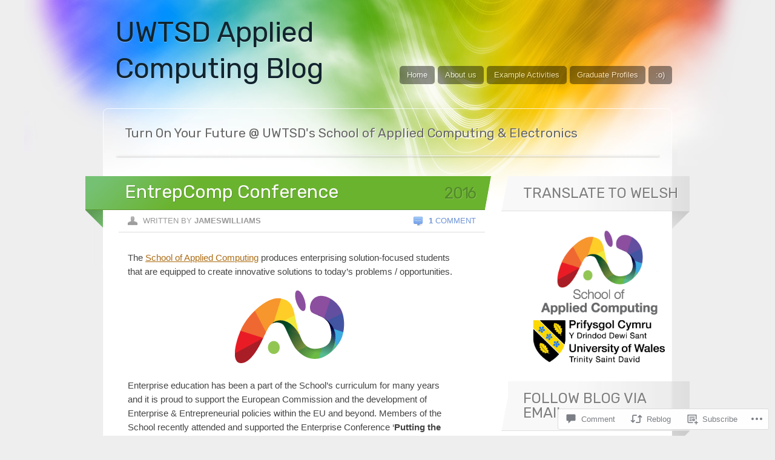

--- FILE ---
content_type: text/css
request_url: https://uwtsdcomputing.blog/wp-content/themes/pub/spectrum/style.css?m=1741693343i&cssminify=yes
body_size: 5975
content:
html, body, div, span, applet, object, iframe, h1, h2, h3, h4, h5, h6, p, blockquote, pre, a, abbr, acronym, address, big,
cite, code, del, dfn, em, font, img, ins, kbd, q, s, samp, small, strike, strong, sub, sup, tt, var, b, u, i, center, dl, dt, dd,
ol, ul, li, fieldset, form, label, legend, table, caption, tbody, tfoot, thead, tr, th, td, hr, button{margin:0;padding:0;border:0;outline:0;font-size:100%;vertical-align:baseline;background:transparent}ol, ul{list-style:none}h1, h2, h3, h4, h5, h6, li{line-height:100%}blockquote, q{quotes:none}table{border-collapse:collapse;border-spacing:0}body{font:100% Helvetica-Neue,Helvetica,Arial,sans-serif;background:#EEE url(images/bgs/body.jpg) no-repeat center top}#header,
#main-wrap,
#footer{width:1000px;margin:0 auto}#main-wrap{clear:both}a{text-decoration:none}a:hover{text-decoration:underline}#site-description h2,
.main-title,
.post h4,
.post blockquote,
.sidebar-title h4,
.sidebar-box li,
#tag-cloud li,
.entry h1,
.entry h2,
.entry h3,
.entry h4,
.entry h5{font-family:Cambria,Georgia,serif}.left-fold,
.right-fold,
.pointer,
.reply-link a,
#searchform button,
#respond input#submit{display:block;background-image:url(images/sprite.png)}#searchform button,
#respond button,
.reply-link a{font-size:0;text-indent:-9999em}#header .page-list a,
div.comment,
div.pingback{-moz-border-radius:5px;-webkit-border-radius:5px}.sub-title{margin:0 0 30px;position:relative;clear:both}.sub-title h4,
#reply-title{display:block;font-weight:normal;font-size:0.8em;text-transform:uppercase;line-height:130%;padding:11px 0 10px 95px}.comment-author-and-date,
#comment-list li,
.reply-link,
#navigation,
#tag-cloud ul,
#footer .page-list ul{overflow:hidden}.accesible{position:absolute!important;clip:rect(1px 1px 1px 1px);clip:rect(1px,1px,1px,1px)}.fieldFocus{color:#000!important;border-color:#CCC!important;border-bottom:1px solid #999!important}#searchform button,
#respond button{display:inline;height:32px;cursor:pointer}body.archive .post{padding-bottom:0}.left-fold,
.right-fold,
.edge,
.pointer{position:absolute;z-index:1}.left-fold,
.right-fold{width:29px;height:29px;bottom:-30px}.left-fold{left:0}.right-fold{right:0}.sub-title .left-fold,
.sub-title .right-fold{bottom:-29px}.main-title .left-fold{background-position:0 -66px}#comment-list .sub-title .left-fold{background-position:-30px -66px}#respond .sub-title-border .left-fold{background-position:-60px -66px;bottom:-28px}.right-fold{background-position:-120px -66px}#tag-cloud .sub-title .left-fold{background-position:-90px -66px}.edge{width:11px;height:55px}.main-title .edge{background:url(images/bgs/post/main-title-edge.gif) no-repeat 0 0;top:0;right:-11px}.sidebar-title .edge{left:-11px;bottom:-1px;background:url(images/bgs/sidebar/sidebar-title-edge.gif) no-repeat 0 0}.pointer{width:8px;height:16px;background-position:-150px -66px;top:14px;left:-1px}div.comment-author-admin .pointer,
div.bypostauthor .pointer{background-position:-159px -66px}#header{padding-bottom:35px}#header #logo h1{font-family:'Lobster','lobster-1','lobster-2',Cambria,Georgia,serif;font-weight:normal;font-size:2.9em;line-height:130%;min-height:60px;padding:24px 0 0 50px;text-rendering:optimizeLegibility;width:440px}#header #logo h1 a{color:#11242E;text-decoration:none;text-shadow:0 1px 1px rgba(255,255,255,0.4)}#header .page-list{float:right;margin:-45px 30px 0px 0px;width:500px;padding-top:10px}#header ul a{display:block;font-size:13px;font-weight:normal;color:#FFF;padding:7px 12px;margin-bottom:5px;background:#111;background:rgba(0,0,0,0.7);text-shadow:1px 1px 1px #000;opacity:0.6}#header .page-list a:hover{text-decoration:none}#header ul a:hover{opacity:1}#header li{position:relative;float:right;margin-left:5px}#header .children .children,
#header .sub-menu .sub-menu{margin-left:12px}#header ul ul{display:none;position:absolute;top:auto;right:0;float:left;z-index:99999;background:#111;background:rgba(0,0,0,0.8);-webkit-border-radius:5px;-moz-border-radius:5px;border-radius:5px;width:160px}#header ul ul ul{top:0;right:98%;border-right:1px solid #000;-webkit-border-top-right-radius:0px;-webkit-border-bottom-right-radius:0px;-moz-border-radius-topright:0px;-moz-border-radius-bottomright:0px;border-top-right-radius:0px;border-bottom-right-radius:0px}#header ul ul li{min-width:85px;margin-left:0}#header ul ul a{background:transparent;margin-bottom:0;opacity:0.6;width:136px}#header ul li:hover > ul{display:block}#header ul li a:hover,
#header ul li:hover > a,
#header ul li.current_page_item > a,
#header ul li.current_page_parent > a,
#header ul li.current_page_ancestor > a,
#header ul li.current-cat > a,
#header ul li.current-menu-ancestor > a,
#header ul li.current-menu-item > a,
#header ul li.current-menu-parent a{opacity:1!important;background:#000}#header ul ul li a:hover,
#header ul ul li:hover > a,
#header ul ul li.current_page_item > a,
#header ul ul li.current_page_parent > a,
#header ul ul li.current_page_ancestor > a,
#header ul ul li.current-cat > a,
#header ul ul li.current-menu-ancestor > a,
#header ul ul li.current-menu-item > a,
#header ul ul li.current-menu-parent a{background:#000}#main{position:relative;border:1px solid #fff;border:1px solid rgba(255,255,255,0.8);color:#333;margin:0px 30px;-webkit-border-radius:8px;-moz-border-radius:8px;border-radius:8px;-webkit-border-bottom-right-radius:2px;-webkit-border-bottom-left-radius:2px;-moz-border-radius-bottomright:2px;-moz-border-radius-bottomleft:2px;border-bottom-right-radius:2px;border-bottom-left-radius:2px}#main:before,
#main:after{content:'';display:block;position:absolute;left:0;top:0;z-index:-1;width:100%}#main:before{height:150px;background:transparent url('images/main-before.png') 0 0 repeat-x}#main:after{top:150px;height:100%;height:-webkit-calc(100% - 150px);height:-moz-calc(100% - 150px);height:calc(100% - 150px);background:#fff}#content,
#sidebar{margin-top:30px}#content{float:left;width:660px;margin-left:-30px}.page-template-full-width-php #content{width:940px}#sidebar{float:right;width:300px;margin-right:-30px}#site-description{padding:25px 35px;background:url(images/bgs/siteDescription.png) no-repeat center bottom}#site-description h2{font-size:1.3em;font-weight:normal;line-height:150%;color:#666;text-shadow:1px 1px #FFF}#header-image{margin:20px 0}.post{float:left;width:100%;clear:both;padding-bottom:30px}.post-meta{float:left;width:575px;font-size:0.8em;text-transform:uppercase;color:#999;padding:10px 15px;margin-left:55px;border-bottom:1px solid #DDD}.post-meta p,
.post-meta li{float:left}.post-meta p{padding-left:25px}.post-meta p.date{padding-left:5px}.post-meta a{line-height:130%;color:#999}.post-meta a:hover{color:#666}.main-title{padding:7px 0 9px 65px;background:#6AB32E url(images/bgs/post/main-title.png) no-repeat 0 0;border-bottom:1px solid #5A962F;min-height:39px;position:relative}.main-title h3,
.main-title h3 a{color:#FFF}.main-title h3{font-size:1.9em;font-weight:normal;line-height:130%;text-shadow:1px 1px #5A962F;margin-right:140px}.post-date{color:#51892a;font-size:1.6em;letter-spacing:-0.05em;position:absolute;top:13px;right:15px;text-shadow:1px 1px #84C050}.post-date span{margin-left:3px}.post-date .month{color:#447223}.post-date .day{color:#51892a}.post-date .year{color:#59962e}.post-author{background:url(images/icons/author.gif) no-repeat left center}.comment-number{float:right!important;background:url(images/icons/bubble.gif) no-repeat left center}.comment-number a{color:#6F95D7}.entry{clear:both;padding:30px 50px 15px 70px;color:#444;overflow:hidden}.entry h4,
.entry h5,
.entry h6,
.entry ul,
.entry ol,
.entry blockquote{margin:5px 0 30px}.entry p,
.entry li{font-size:0.95em}.entry p{line-height:155%;padding-bottom:20px}.entry a{text-decoration:underline;color:#AC6C13}.entry a:hover{color:#000}.entry a:visited{color:#666}.entry ul li,
.entry ol li{line-height:130%;margin:0 0 7px 25px}.entry ul li{list-style:url(images/icons/bullet.gif)}.entry ol li{list-style:decimal}.entry h3.result{font-family:Helvetica,Arial,sans-serif;font-size:1.5em;line-height:130%;position:relative;left:-5px;border:none;margin-bottom:5px}.entry h3.result a,
.entry h3.result a:visited{font-weight:bold;color:#222;text-decoration:none}.entry h1,
.entry h2,
.entry h3,
.entry h4,
.entry h5{font-weight:normal;text-transform:uppercase;color:#8279AD;padding:5px 0 5px 10px;margin:10px 0 20px -10px;border-bottom:1px solid #D8D8FF;line-height:120%}.entry h1{font-size:2em}.entry h2{font-size:1.6em}.entry h3{font-size:1.4em}.entry h4{font-size:1.2em}.entry h5 post-tags,
.entry blockquote{font-size:1.2em;font-style:italic;padding:10px 20px 0;border-left:5px solid #E5E6E2}.entry blockquote p{line-height:150%;font-size:0.8em;color:#666}.aligncenter{display:block;margin:0 auto}.alignleft{float:left;margin:10px 20px 5px 0}.alignright{float:right;margin:10px 0 5px 20px}.post-edit-link{color:#111!important;font-size:14px;line-height:1.3;text-shadow:#5A962F 1px 1px}.post-category{border-top:1px solid #DDD;background:url(images/icons/folder.gif) no-repeat 10px 11px}.post-category a{margin-left:5px}.post-category-elements{padding:0!important}.post-tags{background:url(images/icons/tag.gif) no-repeat 10px 10px}.post-tags ul{float:left;width:450px}.post-tags li{margin-left:5px}.post-nav{width:605px;padding:1px 0;background:url(images/bgs/post/postNav.jpg) repeat-x 0 0;border-bottom:0}.post-nav p{padding:0}.post-nav .next-post{float:right}.post-nav a{display:block;color:#999;padding:9px 0}.post-nav a:hover{color:#5E9E28}.post-nav .next-post a{padding-right:40px;background:url(images/bgs/post/postNav-nextArrow.png) no-repeat 100% 0}.post-nav .next-post a:hover{background-position:100% -60px}.post-nav .prev-post a{padding-left:40px;background:url(images/bgs/post/postNav-prevArrow.png) no-repeat 0 0}.post-nav .prev-post a:hover{background-position:0 -60px}.wp-caption{background:#f4f4f4;margin-bottom:20px;max-width:98.5%;padding:4px;text-align:center}.entry p.wp-caption-text{color:#777;font-size:13px;margin:10px;padding-bottom:0}.entry-format-link{color:#51892a;text-shadow:1px 1px #84C050}.archive .entry-format{display:block;margin-bottom:10px}body.archive .entry-format-link{color:#999;font-size:14px;letter-spacing:normal;text-decoration:none;text-shadow:none;text-transform:uppercase}.comment-navigation{background:url(images/bgs/post/postNav.jpg) repeat-x 0 0;border-top:1px solid #ddd;float:left;font-size:13px;font-weight:bold;margin-left:55px;padding:1px 0;text-transform:uppercase;width:605px}.comment-navigation a{display:block;color:#999;padding:9px 0}.comment-navigation a:hover{color:#5E9E28}.comment-navigation .nav-previous{float:left}.comment-navigation .nav-previous a{padding-left:40px;background:url(images/bgs/post/postNav-prevArrow.png) no-repeat 0 0}.comment-navigation .nav-previous a:hover{background-position:0 -60px}.comment-navigation .nav-next{float:right}.comment-navigation .nav-next a{padding-right:40px;background:url(images/bgs/post/postNav-nextArrow.png) no-repeat 100% 0}.comment-navigation .nav-next a:hover{background-position:100% -60px}.hentry img,
.comments img,
.widget img{max-width:100%}img[class*="align"],
img[class*="wp-image-"],
img[class*="attachment-"]{height:auto}.widget img,
img.size-full,
img.size-large{max-width:100%;width:auto;height:auto}.format-status div.avatar{border:1px solid #e3cbc4;padding:4px;float:left;height:80px;margin:0 20px 0 0;width:80px}.format-quote blockquote{font-size:2.0em}.format-quote blockquote p{Overflow:hidden}.format-quote blockquote cite{display:block;font-size:.7em}.format-gallery .gallery-thumb{border:1px solid #e3cbc4;padding:4px 4px 0px;float:left;margin:0 20px 0 0}.format-link .main-title h3 a:after{content:"\2192";padding-left:6px}body.attachment #content{width:100%}body.attachment .post-meta{width:858px}body.attachment .next-post a{background-position:100% -60px}body.attachment .prev-post a{background-position:0 -60px}body.attachment .entry{padding:0 0 15px 60px;text-align:center}body.attachment .entry img{margin:0 auto 30px}#comment-list{clear:both;padding:30px 0 50px}#comment-list li{clear:both;padding:20px 0 5px 65px}.avatar-holder,
div.comment,
div.pingback{float:left}#comment-list .sub-title{background:url(images/bgs/comments/commentList-title.jpg) repeat-y 0 0}#comment-list .sub-title .sub-title-border{background:url(images/bgs/comments/commentList-title-border.jpg) no-repeat 0 100%}#comment-list .sub-title h4{color:#648CCC;text-shadow:1px 1px #E6EFFC;background:url(images/icons/bubble-title.gif) no-repeat 65px 12px}.avatar-holder{width:61px;height:52px;margin:7px 5px 0 0;background:url(images/bgs/comments/avatar.gif) no-repeat 0 0;position:relative}.avatar-holder img{margin:2px 0 0 2px}div.comment,
div.pingback{padding:15px 15px 0;border:1px solid #EBEBEB;position:relative}.commentDate,
.commentText{font-size:0.84em}.comment-author-and-date{padding:0 10px 10px;border-bottom:1px solid #EBEBEB}.comment-author em{color:#999}.comment-author{float:left}.comment-author a{color:#333}.commentDate{float:right}.commentDate a{color:#CCC}.commentDate a:hover{color:#666}.commentText{padding:10px}.commentText p{line-height:130%;padding-bottom:10px}.commentText a{color:#000}#comment-list .children{clear:both}#comment-list li.depth-1 div.pingback{width:511px}#comment-list li.depth-1 div.comment{width:445px}#comment-list li.depth-2 div.comment{width:378px}#comment-list li.depth-3 div.comment{width:308px}#comment-list li.depth-2,
#comment-list li.depth-3{padding-left:67px;background:url(images/bgs/comments/reply.gif) no-repeat 18px 28px}#comment-list li.depth-2 .commentDate,
#comment-list li.depth-3 .commentDate{float:left;clear:left;margin-top:3px}#comment-list li.pingback .avatar-holder{display:none}#comment-list div.comment-author-admin,
#comment-list div.bypostauthor,
#comment-list div.comment-author-admin .comment-author-and-date,
#comment-list div.bypostauthor .comment-author-and-date{border-color:#DDD}#comment-list div.comment-author-admin,
#comment-list div.bypostauthor{background:#EBEBEB url(images/bgs/comments/admin.jpg) repeat-x 0 0}#comment-list div.comment-author-admin .comment-author-and-date,
#comment-list div.bypostauthor .comment-author-and-date{text-shadow:1px 1px #FFF}#comment-list div.comment-author-admin .reply-link a,
#comment-list div.bypostauthor .reply-link a{background-position:-172px -21px}.reply-link{text-align:right;padding-bottom:0!important;display:none;height:20px;position:absolute;bottom:10px}.reply-link a{float:right;width:47px;height:20px;background-position:-172px 0}li.comment:hover .reply-link{display:block}.nocomments{clear:both;color:#777;margin-left:60px}.waiting4Mod{font-style:italic;color:#E26F5A}.edit-comment{text-align:right}.edit-comment a{font-size:0.8em;font-weight:bold;text-transform:uppercase;color:#8F3A2C}.cancel-comment-reply,
.logged-in-as{font-size:0.9em}.cancel-comment-reply a,
.logged-in-as a{color:#AC6C13}div#respond{clear:both;padding-bottom:50px}div#respond #reply-title{background:url(images/bgs/comments/commentForm-title.jpg) repeat-y 0 0;padding-left:65px}div#respond .sub-title-border{background:url(images/bgs/comments/commentForm-title-border.jpg) no-repeat 0 100%;position:relative}#respond #reply-title{color:#C09104;text-shadow:1px 1px #FBEECA}div#respond form{margin:40px 0 0 60px}#respond p{padding:0 0 15px 65px}#respond label{font-size:0.8em;font-weight:bold;text-transform:uppercase;color:#999;padding-bottom:3px}#respond input,
#respond textarea{width:380px;display:block;font-family:inherit;font-size:1em;color:#999;padding:8px 10px;border:1px solid #DDD}#respond textarea{font-size:0.9em;height:170px;overflow:auto}#respond input#submit{width:128px;height:32px;cursor:pointer;background-position:-43px 0;border:none;background-color:none;text-indent:-9999px}#respond input#submit:hover{background-position:-43px -33px}input#subscribe_blog,
input#subscribe{float:left;margin-right:8px}label.subscribe-label{padding-top:4px}.form-allowed-tags{color:#ccc;font-size:12px;width:380px}.form-allowed-tags:hover{color:#999}#respond h3#reply-title{padding:11px 0 10px 65px}#respond h3 small a{font-size:11px;color:#222;margin-left:15px}.required{display:inline}.sidebar-box{padding-bottom:30px;font-family:Cambria,Georgia,serif}.sidebar-title{background:url(images/bgs/sidebar/sidebar-title.jpg) repeat-y 100% 0;border-bottom:1px solid #E0E0DF;position:relative}.sidebar-title h4{font-size:1.5em;font-weight:normal;text-transform:uppercase;color:#7F7F7F;text-shadow:1px 1px #FFF;padding:16px 15px 12px 25px;margin-bottom:5px}.sidebar-box a:hover{text-decoration:none}.sidebar-box ul{margin:20px 50px 20px 30px;overflow:hidden}.sidebar-box ul ul{margin-right:0;font-size:0.9em}.sidebar-box ul ul li a{border:none;margin-left:15px}.sidebar-box ul ul ul{margin-left:15px}.sidebar-box li a{display:block;font-size:1.15em;line-height:130%;color:#999;padding:14px 14px 14px 60px;border-bottom:1px solid #DDD}.sidebar-box li.last a{border:0}.sidebar-box p{padding:20px 20px 0 25px}#searchform p{padding:20px 20px 0 25px}#searchform input{font-size:1em;font-family:inherit;width:165px;color:#999;padding:5px;margin-right:5px;background:#FFF;border:1px solid #DDD}#searchform button{width:42px;background-position:0 0;position:relative;top:-5px}#searchform button:hover{background-position:0 -33px}.widget_categories a{background:url(images/icons/folder-sidebar.gif) no-repeat 0 0}.widget_categories a:hover{color:#B95050;border-color:#E3CBC4}.widget_recent_entries li,
.widget_pages a{background:url(images/icons/file-sidebar.gif) no-repeat 0 0}.widget_recent_entries a:hover,
.widget_pages a:hover{color:#7D5197;border-color:#E1CFF7}.widget_recent_entries li{border-bottom:1px solid #DDDDDD;color:#999999;display:block;font-size:1.15em;line-height:130%;padding:14px 14px 14px 60px}.widget_recent_entries li a{border:none;display:inherit;font-size:inherit;line-height:inherit;padding:0}.widget_recent_entries .post-date{color:#7F7F7F;font-family:Helvetica-Neue,Helvetica,Arial,sans-serif;font-size:0.65em;letter-spacing:normal;position:relative;right:auto;text-shadow:none;top:auto}.widget_recent_comments table{margin:20px 40px 20px 20px;font-family:Cambria,Georgia,serif}.widget_recent_comments tr{padding:10px 0}.widget_recent_comments{font-size:0.9em}.widget_recent_comments a{color:#739AD7}.widget_recent_comments a:hover{color:#666}.widget_archive a{background:url(images/icons/clock-sidebar.gif) no-repeat 0 0}.widget_archive a:hover{color:#C59703;border-color:#F0E5C0}.widget_links ul,
.widget_meta ul{margin-left:0}.widget_links a,
.widget_meta ul a{background:url(images/icons/arrow-sidebar.gif) no-repeat 0 0}.widget_links a:hover,
.widget_meta ul a:hover{color:#73B73A;border-color:#D5E9C4}.widget_categories a:hover,
.widget_recent_entries a:hover,
.widget_archive a:hover,
.widget_links a:hover,
.widget_pages a:hover,
.widget_meta a:hover{background-position:-246px 0}.widget_categories ul,
.widget_recent_entries ul,
.widget_archive ul,
.widget_pages ul{margin:0 50px 0 0}.widget_twitter ul li{margin:20px 0}.widget_twitter .sidebar-title a{color:#60C1D4}.widget_twitter li a{font-size:inherit;display:inline;border:none;padding:0}.widget_twitter a:hover{color:#7FD0E0}#widgetList .sidebar-title{margin-bottom:10px}#widgetList li{color:#666;list-style:none;padding:15px 27px;border-bottom:1px solid #DDD}#widgetList li.first{padding-top:0}#widgetList li.last{border:0}#widgetList h4 a{color:#7F7F7F}#widgetList a{display:inline;color:#999;padding:0;border:0}#widgetList a:hover,
#widgetList h4 a:hover{color:#333}.widget select{margin:20px 30px}#calendar_wrap{padding:20px 50px 0 15px}#wp-calendar{width:100%;color:#999}#wp-calendar th{padding-top:10px}#wp-calendar th,
#wp-calendar td{text-align:center}#wp-calendar a{color:#666}#wp-calendar a:hover{text-decoration:underline}#calendar_wrap tfoot{margin:10px 0 0}.textwidget{padding:20px 38px 5px 25px}.textwidget p{color:#555;line-height:130%;padding-bottom:5px}.textwidget a,
.top_rated a{color:#ac6c13}.wp_widget_tag_cloud > div + div{font-size:1.3em;margin:20px 50px 20px 30px}.wp_widget_tag_cloud > div + div a{color:#777}.wp_widget_tag_cloud > div + div a:hover{color:#333}.widget_flickr table{background-color:transparent!important;border:0!important;border-collapse:collapse;margin:20px}.widget_image > div + div{margin:10px 30px 20px 0}.widget_gravatar a img{margin:10px 30px 20px;padding:3px;background:#d1d1d1}.top_rated li a{padding-left:10px}.top_rated p{margin:10px 30px;color:#666;font-size:0.8em}.widget_blog_subscription form{margin-right:30px}#navigation{border-top:3px solid #EEE;clear:both;font-size:12px;overflow:hidden;padding:28px 55px 0;text-transform:uppercase}#navigation a,
#navigation span{color:#b9b9b9;line-height:35px;font-weight:bold;height:32px;display:block;padding:0 16px;text-decoration:none;border:1px solid #ddd;-webkit-border-radius:12px;-moz-border-radius:12px;border-radius:12px}#navigation a:hover{background:#aaa;border-color:#888;color:#fff;text-shadow:1px 1px 1px #8b8b8b}#prev-page{float:left}#prev-page a{background:url(images/left-post-navigation-body.png) no-repeat top right}#next-page{float:right}#next-page a{background:url(images/right-post-navigation-body.png) no-repeat top left}#tag-cloud{clear:both;padding-top:30px}#tag-cloud .sub-title{background:url(images/bgs/tag-cloud/tagCloud-title.jpg) repeat-y 0 0;margin:0 -30px 30px}#tag-cloud .sub-title .sub-title-border{background:url(images/bgs/tag-cloud/tagCloud-title-border.jpg) no-repeat 0 100%}#tag-cloud .sub-title h4{color:#999;text-shadow:1px 1px #FFF;background:url(images/icons/tag-title.gif) no-repeat 65px 11px}#before-footer{background:url(images/bgs/tag-cloud/zig-zag.png) repeat-x left bottom;clear:both;margin:0px -1px -10px;padding-bottom:50px}#tag-cloud ul{padding:0 20px;margin:0 30px}#tag-cloud li{float:left;text-transform:capitalize;padding:15px 0 0 20px}#tag-cloud a{font-size:0.8em;color:#CD5550}#tag-cloud .tag-size-1 a{font-size:1.8em;color:#4C80FE}#tag-cloud .tag-size-2 a{font-size:1.4em;color:#1AA4E1}#tag-cloud .tag-size-3 a{font-size:1.2em;color:#5AAD97}#tag-cloud .tag-size-4 a{font-size:1em;color:#B3A40C}#tag-cloud .tag-size-5 a{font-size:0.9em;color:#D79017}#tag-cloud .divider{float:none;clear:both;width:100%;height:1px;padding:15px 0 0 0;border-bottom:1px solid #DDD}#tag-cloud .divider.last{border:0}#footer{font-size:0.75em;color:#666;padding:50px 0 40px;text-align:center}#footer p{background:rgba(255,255,255,0.4);padding:6px 10px;width:50%;margin:0 auto}#footer a{color:#555}#footer a:hover{color:#111}img#wpstats{display:block;margin:0 auto 20px}#about{float:left;width:700px}.assistive-text{position:absolute!important;clip:rect(1px,1px,1px,1px)}.infinite-wrap{border-top:none;padding:0}#infinite-handle span{background-color:#fff;border-color:#ddd;border-radius:10px;color:#b9b9b9;margin:0 0 0 55px;padding:12px;font-family:Helvetica-Neue,Helvetica,Arial,sans-serif;font-size:12px;font-weight:bold;text-transform:uppercase}#infinite-handle,
.infinite-loader{clear:both}.infinite-loader{margin:0 0 0 100px}body.rtl #infinite-handle span{margin-right:55px}body.rtl .infinite-loader{margin-right:100px}.infinite-scroll #navigation,
.infinite-scroll.neverending #footer{display:none}.infinite-scroll.infinity-end #footer{display:block}

--- FILE ---
content_type: text/css;charset=utf-8
request_url: https://s0.wp.com/?custom-css=1&csblog=2WuxV&cscache=6&csrev=8
body_size: -168
content:
.author{display:none}